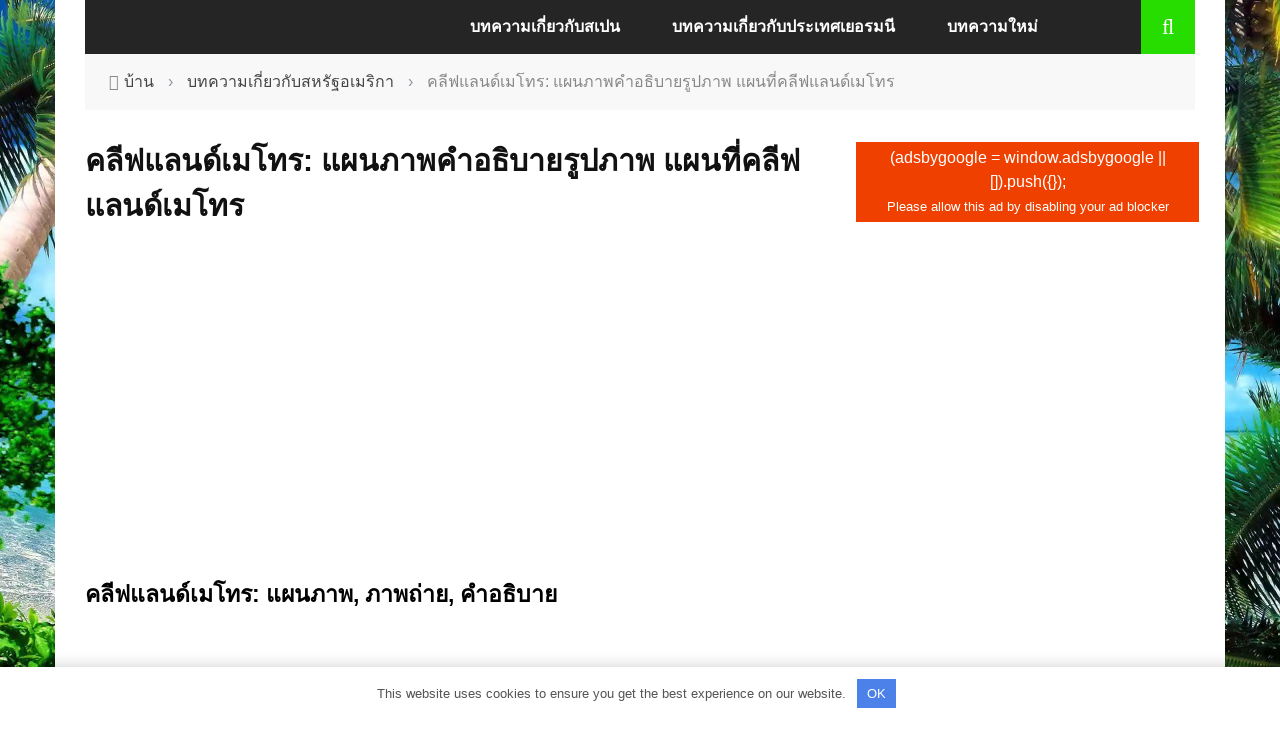

--- FILE ---
content_type: text/html; charset=UTF-8
request_url: https://th.aroundtravels.com/articles-about-usa/metro-cleveland-schema-description-photos-map-metro.html
body_size: 17300
content:
<!DOCTYPE html> <html lang="th" xmlns:og="http://opengraphprotocol.org/schema/" xmlns:fb="http://www.facebook.com/2008/fbml"> <head> <meta charset="UTF-8"/> <meta name="viewport" content="width=device-width, initial-scale=1"/> <meta http-equiv="Content-Type" content="text/html; charset=UTF-8"/> <title>คลีฟแลนด์เมโทร: แผนภาพคำอธิบายรูปภาพ แผนที่คลีฟแลนด์เมโทร</title> <link rel="stylesheet" href="https://th.aroundtravels.com/wp-content/themes/sensetheme/style.css"> <link rel="pingback" href="https://th.aroundtravels.com/xmlrpc.php"> <meta name='robots' content='index, follow, max-image-preview:large, max-snippet:-1, max-video-preview:-1'/> <meta name="description" content="คลีฟแลนด์เมโทร - คำอธิบาย, ภาพถ่าย, แผนภาพ แผนที่ของคลีฟแลนด์เมโทรบรรทัดและสถานี"/> <link rel="canonical" href="https://th.aroundtravels.com/articles-about-usa/metro-cleveland-schema-description-photos-map-metro.html"/> <meta property="og:locale" content="th_TH"/> <meta property="og:type" content="article"/> <meta property="og:title" content="คลีฟแลนด์เมโทร: แผนภาพคำอธิบายรูปภาพ แผนที่คลีฟแลนด์เมโทร"/> <meta property="og:description" content="คลีฟแลนด์เมโทร - คำอธิบาย, ภาพถ่าย, แผนภาพ แผนที่ของคลีฟแลนด์เมโทรบรรทัดและสถานี"/> <meta property="og:url" content="https://th.aroundtravels.com/articles-about-usa/metro-cleveland-schema-description-photos-map-metro.html"/> <meta property="og:site_name" content="AroundTravels"/> <meta property="article:published_time" content="2016-04-02T16:53:29+00:00"/> <meta property="og:image" content="https://images.aroundtravels.com/wp-content/uploads/2016/03/worldtourism-15340.jpg"/> <meta property="og:image:width" content="544"/> <meta property="og:image:height" content="416"/> <meta property="og:image:type" content="image/jpeg"/> <meta name="author" content="aroundtravels"/> <meta name="twitter:card" content="summary_large_image"/> <meta name="twitter:label1" content="Written by"/> <meta name="twitter:data1" content="aroundtravels"/>  <meta property="og:title" content="คลีฟแลนด์เมโทร: แผนภาพคำอธิบายรูปภาพ แผนที่คลีฟแลนด์เมโทร"/><meta property="og:type" content="article"/><meta property="og:url" content="https://th.aroundtravels.com/articles-about-usa/metro-cleveland-schema-description-photos-map-metro.html"/><meta property="og:site_name" content="AroundTravels"/><meta property="og:image" content="https://images.aroundtravels.com/wp-content/uploads/2016/03/worldtourism-15340-544x315.jpg"/> <link rel='stylesheet' id='quads-style-css-css' href='https://th.aroundtravels.com/wp-content/plugins/quick-adsense-reloaded/includes/gutenberg/dist/blocks.style.build.css' media='all'/> <style id='global-styles-inline-css'> body{--wp--preset--color--black: #000000;--wp--preset--color--cyan-bluish-gray: #abb8c3;--wp--preset--color--white: #ffffff;--wp--preset--color--pale-pink: #f78da7;--wp--preset--color--vivid-red: #cf2e2e;--wp--preset--color--luminous-vivid-orange: #ff6900;--wp--preset--color--luminous-vivid-amber: #fcb900;--wp--preset--color--light-green-cyan: #7bdcb5;--wp--preset--color--vivid-green-cyan: #00d084;--wp--preset--color--pale-cyan-blue: #8ed1fc;--wp--preset--color--vivid-cyan-blue: #0693e3;--wp--preset--color--vivid-purple: #9b51e0;--wp--preset--gradient--vivid-cyan-blue-to-vivid-purple: linear-gradient(135deg,rgba(6,147,227,1) 0%,rgb(155,81,224) 100%);--wp--preset--gradient--light-green-cyan-to-vivid-green-cyan: linear-gradient(135deg,rgb(122,220,180) 0%,rgb(0,208,130) 100%);--wp--preset--gradient--luminous-vivid-amber-to-luminous-vivid-orange: linear-gradient(135deg,rgba(252,185,0,1) 0%,rgba(255,105,0,1) 100%);--wp--preset--gradient--luminous-vivid-orange-to-vivid-red: linear-gradient(135deg,rgba(255,105,0,1) 0%,rgb(207,46,46) 100%);--wp--preset--gradient--very-light-gray-to-cyan-bluish-gray: linear-gradient(135deg,rgb(238,238,238) 0%,rgb(169,184,195) 100%);--wp--preset--gradient--cool-to-warm-spectrum: linear-gradient(135deg,rgb(74,234,220) 0%,rgb(151,120,209) 20%,rgb(207,42,186) 40%,rgb(238,44,130) 60%,rgb(251,105,98) 80%,rgb(254,248,76) 100%);--wp--preset--gradient--blush-light-purple: linear-gradient(135deg,rgb(255,206,236) 0%,rgb(152,150,240) 100%);--wp--preset--gradient--blush-bordeaux: linear-gradient(135deg,rgb(254,205,165) 0%,rgb(254,45,45) 50%,rgb(107,0,62) 100%);--wp--preset--gradient--luminous-dusk: linear-gradient(135deg,rgb(255,203,112) 0%,rgb(199,81,192) 50%,rgb(65,88,208) 100%);--wp--preset--gradient--pale-ocean: linear-gradient(135deg,rgb(255,245,203) 0%,rgb(182,227,212) 50%,rgb(51,167,181) 100%);--wp--preset--gradient--electric-grass: linear-gradient(135deg,rgb(202,248,128) 0%,rgb(113,206,126) 100%);--wp--preset--gradient--midnight: linear-gradient(135deg,rgb(2,3,129) 0%,rgb(40,116,252) 100%);--wp--preset--duotone--dark-grayscale: url('#wp-duotone-dark-grayscale');--wp--preset--duotone--grayscale: url('#wp-duotone-grayscale');--wp--preset--duotone--purple-yellow: url('#wp-duotone-purple-yellow');--wp--preset--duotone--blue-red: url('#wp-duotone-blue-red');--wp--preset--duotone--midnight: url('#wp-duotone-midnight');--wp--preset--duotone--magenta-yellow: url('#wp-duotone-magenta-yellow');--wp--preset--duotone--purple-green: url('#wp-duotone-purple-green');--wp--preset--duotone--blue-orange: url('#wp-duotone-blue-orange');--wp--preset--font-size--small: 13px;--wp--preset--font-size--medium: 20px;--wp--preset--font-size--large: 36px;--wp--preset--font-size--x-large: 42px;}.has-black-color{color: var(--wp--preset--color--black) !important;}.has-cyan-bluish-gray-color{color: var(--wp--preset--color--cyan-bluish-gray) !important;}.has-white-color{color: var(--wp--preset--color--white) !important;}.has-pale-pink-color{color: var(--wp--preset--color--pale-pink) !important;}.has-vivid-red-color{color: var(--wp--preset--color--vivid-red) !important;}.has-luminous-vivid-orange-color{color: var(--wp--preset--color--luminous-vivid-orange) !important;}.has-luminous-vivid-amber-color{color: var(--wp--preset--color--luminous-vivid-amber) !important;}.has-light-green-cyan-color{color: var(--wp--preset--color--light-green-cyan) !important;}.has-vivid-green-cyan-color{color: var(--wp--preset--color--vivid-green-cyan) !important;}.has-pale-cyan-blue-color{color: var(--wp--preset--color--pale-cyan-blue) !important;}.has-vivid-cyan-blue-color{color: var(--wp--preset--color--vivid-cyan-blue) !important;}.has-vivid-purple-color{color: var(--wp--preset--color--vivid-purple) !important;}.has-black-background-color{background-color: var(--wp--preset--color--black) !important;}.has-cyan-bluish-gray-background-color{background-color: var(--wp--preset--color--cyan-bluish-gray) !important;}.has-white-background-color{background-color: var(--wp--preset--color--white) !important;}.has-pale-pink-background-color{background-color: var(--wp--preset--color--pale-pink) !important;}.has-vivid-red-background-color{background-color: var(--wp--preset--color--vivid-red) !important;}.has-luminous-vivid-orange-background-color{background-color: var(--wp--preset--color--luminous-vivid-orange) !important;}.has-luminous-vivid-amber-background-color{background-color: var(--wp--preset--color--luminous-vivid-amber) !important;}.has-light-green-cyan-background-color{background-color: var(--wp--preset--color--light-green-cyan) !important;}.has-vivid-green-cyan-background-color{background-color: var(--wp--preset--color--vivid-green-cyan) !important;}.has-pale-cyan-blue-background-color{background-color: var(--wp--preset--color--pale-cyan-blue) !important;}.has-vivid-cyan-blue-background-color{background-color: var(--wp--preset--color--vivid-cyan-blue) !important;}.has-vivid-purple-background-color{background-color: var(--wp--preset--color--vivid-purple) !important;}.has-black-border-color{border-color: var(--wp--preset--color--black) !important;}.has-cyan-bluish-gray-border-color{border-color: var(--wp--preset--color--cyan-bluish-gray) !important;}.has-white-border-color{border-color: var(--wp--preset--color--white) !important;}.has-pale-pink-border-color{border-color: var(--wp--preset--color--pale-pink) !important;}.has-vivid-red-border-color{border-color: var(--wp--preset--color--vivid-red) !important;}.has-luminous-vivid-orange-border-color{border-color: var(--wp--preset--color--luminous-vivid-orange) !important;}.has-luminous-vivid-amber-border-color{border-color: var(--wp--preset--color--luminous-vivid-amber) !important;}.has-light-green-cyan-border-color{border-color: var(--wp--preset--color--light-green-cyan) !important;}.has-vivid-green-cyan-border-color{border-color: var(--wp--preset--color--vivid-green-cyan) !important;}.has-pale-cyan-blue-border-color{border-color: var(--wp--preset--color--pale-cyan-blue) !important;}.has-vivid-cyan-blue-border-color{border-color: var(--wp--preset--color--vivid-cyan-blue) !important;}.has-vivid-purple-border-color{border-color: var(--wp--preset--color--vivid-purple) !important;}.has-vivid-cyan-blue-to-vivid-purple-gradient-background{background: var(--wp--preset--gradient--vivid-cyan-blue-to-vivid-purple) !important;}.has-light-green-cyan-to-vivid-green-cyan-gradient-background{background: var(--wp--preset--gradient--light-green-cyan-to-vivid-green-cyan) !important;}.has-luminous-vivid-amber-to-luminous-vivid-orange-gradient-background{background: var(--wp--preset--gradient--luminous-vivid-amber-to-luminous-vivid-orange) !important;}.has-luminous-vivid-orange-to-vivid-red-gradient-background{background: var(--wp--preset--gradient--luminous-vivid-orange-to-vivid-red) !important;}.has-very-light-gray-to-cyan-bluish-gray-gradient-background{background: var(--wp--preset--gradient--very-light-gray-to-cyan-bluish-gray) !important;}.has-cool-to-warm-spectrum-gradient-background{background: var(--wp--preset--gradient--cool-to-warm-spectrum) !important;}.has-blush-light-purple-gradient-background{background: var(--wp--preset--gradient--blush-light-purple) !important;}.has-blush-bordeaux-gradient-background{background: var(--wp--preset--gradient--blush-bordeaux) !important;}.has-luminous-dusk-gradient-background{background: var(--wp--preset--gradient--luminous-dusk) !important;}.has-pale-ocean-gradient-background{background: var(--wp--preset--gradient--pale-ocean) !important;}.has-electric-grass-gradient-background{background: var(--wp--preset--gradient--electric-grass) !important;}.has-midnight-gradient-background{background: var(--wp--preset--gradient--midnight) !important;}.has-small-font-size{font-size: var(--wp--preset--font-size--small) !important;}.has-medium-font-size{font-size: var(--wp--preset--font-size--medium) !important;}.has-large-font-size{font-size: var(--wp--preset--font-size--large) !important;}.has-x-large-font-size{font-size: var(--wp--preset--font-size--x-large) !important;} </style> <link data-minify="1" rel='stylesheet' id='jpibfi-style-css' href='https://th.aroundtravels.com/wp-content/cache/min/1/wp-content/plugins/jquery-pin-it-button-for-images/css/client.css?ver=1672655134' media='all'/> <link data-minify="1" rel='stylesheet' id='bootstrap-css-css' href='https://th.aroundtravels.com/wp-content/cache/min/1/wp-content/themes/sensetheme/framework/bootstrap/css/bootstrap.css?ver=1672655134' media='all'/> <link data-minify="1" rel='stylesheet' id='fa-css' href='https://th.aroundtravels.com/wp-content/cache/min/1/wp-content/themes/sensetheme/css/fonts/awesome-fonts/css/font-awesome.min.css?ver=1672655134' media='all'/> <link data-minify="1" rel='stylesheet' id='fa-snapchat-css' href='https://th.aroundtravels.com/wp-content/cache/min/1/wp-content/themes/sensetheme/css/fa-snapchat.css?ver=1672655134' media='all'/> <link data-minify="1" rel='stylesheet' id='flexslider-css' href='https://th.aroundtravels.com/wp-content/cache/min/1/wp-content/themes/sensetheme/css/flexslider.css?ver=1672655134' media='all'/> <link data-minify="1" rel='stylesheet' id='bkstyle-css' href='https://th.aroundtravels.com/wp-content/cache/min/1/wp-content/themes/sensetheme/css/bkstyle.css?ver=1672655134' media='all'/> <link data-minify="1" rel='stylesheet' id='bkresponsive-css' href='https://th.aroundtravels.com/wp-content/cache/min/1/wp-content/themes/sensetheme/css/responsive.css?ver=1672655134' media='all'/> <link data-minify="1" rel='stylesheet' id='tipper-css' href='https://th.aroundtravels.com/wp-content/cache/min/1/wp-content/themes/sensetheme/css/jquery.fs.tipper.css?ver=1672655134' media='all'/> <link data-minify="1" rel='stylesheet' id='justifiedgallery-css' href='https://th.aroundtravels.com/wp-content/cache/min/1/wp-content/themes/sensetheme/css/justifiedGallery.css?ver=1672655134' media='all'/> <link data-minify="1" rel='stylesheet' id='justifiedlightbox-css' href='https://th.aroundtravels.com/wp-content/cache/min/1/wp-content/themes/sensetheme/css/magnific-popup.css?ver=1672655134' media='all'/> <style id='quads-styles-inline-css'> .quads-location ins.adsbygoogle { background: transparent !important; }.quads-location .quads_rotator_img{ opacity:1 !important;} .quads.quads_ad_container { display: grid; grid-template-columns: auto; grid-gap: 10px; padding: 10px; } .grid_image{animation: fadeIn 0.5s;-webkit-animation: fadeIn 0.5s;-moz-animation: fadeIn 0.5s; -o-animation: fadeIn 0.5s;-ms-animation: fadeIn 0.5s;} .quads-ad-label { font-size: 12px; text-align: center; color: #333;} .quads_click_impression { display: none;} .quads-location, .quads-ads-space{max-width:100%;} @media only screen and (max-width: 480px) { .quads-ads-space, .penci-builder-element .quads-ads-space{max-width:340px;}} </style> <script src='https://th.aroundtravels.com/wp-includes/js/jquery/jquery.min.js' id='jquery-core-js' defer></script> <script id='quads-scripts-js-extra'>
var quads = {"version":"2.0.95","allowed_click":"3","quads_click_limit":"3","quads_ban_duration":"7"};
</script> <script src='https://th.aroundtravels.com/wp-content/plugins/quick-adsense-reloaded/assets/js/fraud_protection.min.js' id='quads-scripts-js'></script> <script data-minify="1" src='https://th.aroundtravels.com/wp-content/cache/min/1/wp-content/plugins/wp-quads-pro/assets/js/ads.js?ver=1672655134' id='quads-ad-ga-js'></script> <!-- Google AdSense Targeting powered by ChrisKDesigns.com --><!-- google_ad_section_start(weight=ignore) --><style>.pseudo-clearfy-link { color: #008acf; cursor: pointer;}.pseudo-clearfy-link:hover { text-decoration: none;}</style><style type="text/css"> a.pinit-button.custom span { } .pinit-hover { opacity: 0.9 !important; filter: alpha(opacity=90) !important; } a.pinit-button { border-bottom: 0 !important; box-shadow: none !important; margin-bottom: 0 !important; } a.pinit-button::after { display: none; }</style> <link rel='amphtml' href='https://th.aroundtravels.com/articles-about-usa/metro-cleveland-schema-description-photos-map-metro.html/amp'/><script src="//pagead2.googlesyndication.com/pagead/js/adsbygoogle.js"></script><script>document.cookie = 'quads_browser_width='+screen.width;</script> <link rel="preload" as="font" href="https://th.aroundtravels.com/wp-content/themes/sensetheme/css/fonts/awesome-fonts/fonts/fontawesome-webfont.woff2" crossorigin> <script type="text/javascript">
            var ajaxurl = 'https://th.aroundtravels.com/wp-admin/admin-ajax.php';
        </script> <style type='text/css' media="all"> .post-author {display: none !important;}.post-date {display: none !important;}.meta-comment {display: none !important;}.top-bar {display: none !important;} ::selection {color: #FFF; background: #27dd00} ::-webkit-selection {color: #FFF; background: #27dd00} p > a, p > a:hover, .single-page .article-content a:hover, .single-page .article-content a:visited, .content_out.small-post .meta .post-category, .bk-sub-menu li:hover > a, #top-menu>ul>li > .sub-menu a:hover, .bk-dropdown-menu li:hover > a, .widget_tag_cloud .tagcloud a:hover, .widget-twitter .fa-twitter, .widget-twitter ul.slides li .twitter-message a, .footer .searchform-wrap .search-icon i, .content_in .meta > div.post-category a, .row-type .meta .post-category, #top-menu>ul>li:hover > a, .article-content li a, .article-content p a, .s-post-header .meta > .post-category, .breadcrumbs .location, .footer .widget-title h3, .s-post-nav .icon i, .recommend-box .close, .s-post-nav .nav-title span, .s-tags a:hover, .error-number h4, .redirect-home, .module-breaking-carousel .flex-direction-nav .flex-next, .module-breaking-carousel:hover .flex-direction-nav .flex-prev, .bk-author-box .author-info .bk-author-page-contact a:hover, #comment-submit:hover, .module-feature2 .meta .post-category, .loadmore span.ajaxtext:hover, .bk-blog-content .meta .post-category, .widget-social-counter ul li .social-icon, .flex-direction-nav li a, .module-feature2 .readmore a:hover, .module-blog ul li .readmore a:hover, #pagination .page-numbers, .post-page-links a, input[type="submit"]:hover, .single-page .icon-play:hover, .row-type .readmore a:hover, ul.forum-titles li.bbp-forum-info, #bbpress-forums li.bbp-header li.bbp-topic-title, #wp-calendar tbody td a, #wp-calendar tfoot #prev, .widget-twitter .flex-direction-nav li a:hover, .widget_latest_comments .flex-direction-nav li a:hover, .woocommerce-page a.button:hover, .woocommerce-page div.product form.cart .button:hover, .woocommerce-page #review_form #respond .form-submit #submit:hover, .woocommerce-page div.product div.thumbnails .flex-direction-nav li a, .woocommerce-page .woocommerce-message .button:hover, .woocommerce-page input.button:hover, .woocommerce-page input.button.alt:hover, .woocommerce-page .cart-collaterals .shipping_calculator h2:hover, .woocommerce-page .widget_price_filter .price_slider_amount .button:hover, .button:hover ,.bbp-login-form .bbp-submit-wrapper #user-submit:hover, .widget_latest_replies .details .comment-author, .widget_recent_topics .details .comment-author a ,.woocommerce-page .star-rating span, .woocommerce-page p.stars a, .woocommerce-page div.product form.cart table td .reset_variations:hover, .bk_small_cart .widget_shopping_cart .cart_list a:hover, .top-nav .bk-lwa .bk-account-info a:hover, .bk_small_cart .woocommerce.widget_shopping_cart .buttons a:hover, a.bk_u_login:hover, a.bk_u_logout:hover, .bk-back-login:hover, .bk_small_cart .cart-contents:hover, .woocommerce-cart .cart-collaterals .cart_totals .woocommerce-shipping-calculator .button:hover, .top-nav .bk-links-modal:hover, .bk_small_cart .cart-contents span, #main-mobile-menu .expand i, .main-nav.bk-menu-light .bk-sub-menu li > a:hover, .main-nav.bk-menu-light .bk-sub-posts .post-title a:hover, .top-bar.bk-menu-light .bk_small_cart .woocommerce.widget_shopping_cart .buttons a:hover, .woocommerce-cart .wc-proceed-to-checkout a.checkout-button:hover {color: #27dd00} #top-menu>ul>li > .sub-menu, .bk-dropdown-menu, .widget_tag_cloud .tagcloud a:hover, .s-post-nav .nav-title span, .s-tags a:hover, .s-post-nav .nav-title span, .bk-mega-menu, .bk-mega-column-menu, .search-loadding, #comment-submit:hover, #pagination .page-numbers, .post-page-links a, .post-page-links > span, .widget-twitter .flex-direction-nav li a:hover, .widget_latest_comments .flex-direction-nav li a:hover ,#mobile-inner-header, .menu-location-title, .woocommerce-page a.button:hover, .woocommerce-page div.product form.cart .button:hover, input[type="submit"]:hover, .woocommerce-page #review_form #respond .form-submit #submit:hover, .woocommerce-page .woocommerce-message .button:hover, .woocommerce-page input.button:hover, .woocommerce-page .cart-collaterals .shipping_calculator h2:hover, .woocommerce-page .widget_price_filter .price_slider_amount .button:hover, .button:hover ,.bbp-login-form .bbp-submit-wrapper #user-submit:hover, .bk-lwa:hover > .bk-account-info, .bk-back-login:hover, .bk_small_cart:hover #bk_small_cart_widget, .bk_small_cart .woocommerce.widget_shopping_cart .buttons a:hover, .woocommerce-cart .cart-collaterals .cart_totals .woocommerce-shipping-calculator .button:hover ,.menu-location-title, #mobile-inner-header, .woocommerce-cart .wc-proceed-to-checkout a.checkout-button:hover ,.main-nav.bk-menu-light .main-nav-container {border-color: #27dd00;} .widget_most_commented .comments:after {border-right-color: #27dd00;} .thumb, .module-fw-slider .flex-control-nav li a.flex-active, .module-breaking-carousel .content_out.small-post .meta:after, .widget_most_commented .comments, .footer .cm-flex .flex-control-paging li a.flex-active, .main-nav #main-menu .menu > li:hover, .main-nav .menu > li.current-menu-item, .module-feature2 .flex-direction-nav li a:hover, #ajax-form-search, .ajax-form input, .bk-review-box .bk-overlay span, .bk-score-box, .share-total, #pagination .page-numbers.current, .post-page-links > span, .woocommerce span.onsale, .woocommerce-page span.onsale, .widget_display_stats dd strong, .widget_display_search .search-icon, .searchform-wrap .search-icon, #bbpress-forums #bbp-search-form .search-icon, #back-top, .woocommerce-page div.product .summary .product_title span, .woocommerce-page div.product .woocommerce-tabs ul.tabs li.active, .related.products > h2 span, .woocommerce-page #reviews h3 span, .upsells.products > h2 span, .cross-sells > h2 span, .woocommerce-page .cart-collaterals .cart_totals h2 span , .bbp-pagination-links a:hover, .bbp-pagination-links span.current, .module-square-grid .content_in_wrapper, .bk_tabs .ui-tabs-nav li.ui-tabs-active {background-color: #27dd00;} .content_out .review-score, ::-webkit-scrollbar-thumb, ::-webkit-scrollbar-thumb:window-inactive {background-color: rgba(39,221,0,0.9);} .footer .cm-flex .flex-control-paging li a {background-color: rgba(39,221,0,0.3);} body { background-position: left; background-repeat: repeat; background-attachment: fixed;} @media (max-width: 991px){ .sidebar {display: none !important} } .attention { display: inline-block; vertical-align: top; line-height: 19px; background-color: #fff1e4; border: 2px solid #e87619; font-size: 15px; margin: 0; padding: 13px; } .img-descr{ display: block; background: #f0f0f0; text-align: center; border: 1px solid #dcdcdc; font-weight: normal; } .uk-button-success { background-color: green; color: #fff; background-image: -webkit-linear-gradient(top, #35c88c, #18ac6a); background-image: linear-gradient(to bottom, #35c88c, #18ac6a); text-shadow: 0 -1px 0 rgba(0,0,0,0.2); } .uk-button { display: inline-block; vertical-align: middle; text-decoration: none; text-align: center; border: none; line-height: 28px; min-height: 30px; font-size: 2rem; padding: 0 12px; background: #f7f7f7; color: #444; border: 1px solid rgba(0, 0, 0, 0.1); border-bottom-color: rgba(0, 0, 0, 0.2); background-origin: border-box; background-image: -webkit-linear-gradient(top, #ffffff, #eeeeee); background-image: linear-gradient(to bottom, #ffffff, #eeeeee); border-radius: 4px; text-shadow: 0 1px 0 #fff; } .wp-caption-text{ text-align: center; display: block; background: #83DC79; border: 1px solid #dcdcdc; } @media (max-width:979px){.pc {display:none;}.mobile{display:block;}}@media (min-width:980px){.pc {display:block;}.mobile{display:none;}} @media (min-width: 767px) { body { background-position: center center; background-repeat: no-repeat; background-attachment: fixed; background-size: cover; background-image: url('https://images.aroundtravels.com/wp-content/beach.webp'); } } img { height: auto; } .header .logo a { font-size: 24px; color: #2add0b; } h2, .h2 { font-size: 23px; } h3 .h3{ font-size: 20px; } </style> <link rel="icon" href="https://images.aroundtravels.com/wp-content/uploads/2022/08/cropped-favicon-32x32.png" sizes="32x32"/> <link rel="icon" href="https://images.aroundtravels.com/wp-content/uploads/2022/08/cropped-favicon-192x192.png" sizes="192x192"/> <link rel="apple-touch-icon" href="https://images.aroundtravels.com/wp-content/uploads/2022/08/cropped-favicon-180x180.png"/> <meta name="msapplication-TileImage" content="https://images.aroundtravels.com/wp-content/uploads/2022/08/cropped-favicon-270x270.png"/> <style type="text/css" title="dynamic-css" class="options-output">#top-menu>ul>li, #top-menu>ul>li .sub-menu li, .bk_u_login, .bk_u_logout, .bk-links-modal{font-family:Verdana, Geneva, sans-serif;font-weight:400;font-style:normal;}.main-nav #main-menu .menu > li, .main-nav #main-menu .menu > li > a, .mega-title h3, .header .logo.logo-text h1, .bk-sub-posts .post-title, .comment-box .comment-author-name, .today-date{font-family:'Trebuchet MS', Helvetica, sans-serif;font-weight:700;font-style:normal;}.review-score, .bk-criteria-wrap > span{font-family:Verdana, Geneva, sans-serif;font-weight:400;font-style:normal;}.meta, .post-category, .widget_comment .cm-header div, .module-feature2 .post-author, .comment-box .comment-time, .share-box ul li .share-item__value,.share-box .bk-share .share-item__valuem, .share-total, .loadmore span.ajaxtext, .woocommerce-page a.button, #comment-submit, .woocommerce-page #review_form #respond .form-submit #submit, .woocommerce-page div.product form.cart .button, .woocommerce-page input.button, .woocommerce-page .cart-collaterals .shipping_calculator .button, .woocommerce-page .cart-collaterals .shipping_calculator h2, .woocommerce span.onsale, .woocommerce-page span.onsale, .breadcrumbs, .s-post-nav .nav-title span, .product_meta .post-tags-title, .woocommerce-page .widget_price_filter .price_slider_amount .button, .button, .woocommerce-page div.product form.cart table td select, .woocommerce-page div.product form.cart table td .reset_variations, .bk-search-content .nothing-respond, .bk_small_cart .woocommerce.widget_shopping_cart .buttons a, .woocommerce-page div.product p.price ins, .woocommerce-cart .cart-collaterals .cart_totals .woocommerce-shipping-calculator .button {font-family:Verdana, Geneva, sans-serif;font-weight:400;font-style:normal;}h1, h2, h3, h4, h5, #mobile-top-menu > ul > li, #mobile-menu > ul > li, #footer-menu a, .bk-copyright, .widget-social-counter .counter, .widget-social-counter ul li .data .subscribe, .woocommerce-page div.product .woocommerce-tabs ul.tabs li a, #bbpress-forums ul.forum-titles, .breadcrumbs .location, #bbpress-forums li.bbp-header, .woocommerce-page ul.product_list_widget li a, .bk_small_cart .woocommerce.widget_shopping_cart .total, .bk_small_cart .widget_shopping_cart .cart_list a, .bk_tabs .ui-tabs-nav li, .bkteamsc .team-member .member-name, .buttonsc {font-family:Verdana, Geneva, sans-serif;font-weight:700;font-style:normal;}body, textarea, input, p, .entry-excerpt, .comment-text, .comment-author, .article-content, .comments-area, .tag-list, .bk-mega-menu .bk-sub-posts .feature-post .menu-post-item .post-date, .comments-area small{font-family:Verdana, Geneva, sans-serif;font-weight:400;font-style:normal;}</style><style>.clearfy-cookie { position:fixed; left:0; right:0; bottom:0; padding:12px; color:#555555; background:#ffffff; -webkit-box-shadow:0 0 15px rgba(0,0,0,.2); -moz-box-shadow:0 0 15px rgba(0,0,0,.2); box-shadow:0 0 15px rgba(0,0,0,.2); z-index:9999; font-size: 13px; transition: .3s; }.clearfy-cookie--left { left: 20px; bottom: 20px; right: auto; max-width: 400px; margin-right: 20px; }.clearfy-cookie--right { left: auto; bottom: 20px; right: 20px; max-width: 400px; margin-left: 20px; }.clearfy-cookie.clearfy-cookie-hide { transform: translateY(150%) translateZ(0); opacity: 0; }.clearfy-cookie-container { max-width:1170px; margin:0 auto; text-align:center; }.clearfy-cookie-accept { background:#4b81e8; color:#fff; border:0; padding:.4em .8em; margin: 0 .5em; font-size: 13px; cursor: pointer; }.clearfy-cookie-accept:hover,.clearfy-cookie-accept:focus { opacity: .9; }</style><noscript><style id="rocket-lazyload-nojs-css">.rll-youtube-player, [data-lazy-src]{display:none !important;}</style></noscript> <script async src="https://pagead2.googlesyndication.com/pagead/js/adsbygoogle.js?client=ca-pub-7665852181354092"
     crossorigin="anonymous"></script> </head> <body class="post-template-default single single-post postid-6701 single-format-standard"> <div id="page-wrap" > <div id="main-mobile-menu"> <div class="block"> <div id="mobile-inner-header"> <a class="mobile-menu-close" href="#" title="Close"><i class="fa fa-arrow-left"></i></a> </div> <div class="main-menu"> <h3 class="menu-location-title"> Main Menu </h3> <div id="mobile-menu" class="menu-main-container"><ul id="menu-main" class="menu"><li id="menu-item-23230" class="menu-item menu-item-type-taxonomy menu-item-object-category menu-item-has-children menu-item-23230 menu-category-3840"><a href="https://th.aroundtravels.com/./articles-about-spain">บทความเกี่ยวกับสเปน</a> <ul class="sub-menu"> <li id="menu-item-23231" class="menu-item menu-item-type-taxonomy menu-item-object-category menu-item-23231 menu-category-3841"><a href="https://th.aroundtravels.com/./articles-about-spain/article-about-barcelona">บทความเกี่ยวกับบาร์เซโลนา</a></li> <li id="menu-item-23232" class="menu-item menu-item-type-taxonomy menu-item-object-category menu-item-23232 menu-category-3844"><a href="https://th.aroundtravels.com/./articles-about-spain/article-about-valencia">บทความเกี่ยวกับบาเลนเซีย</a></li> <li id="menu-item-23233" class="menu-item menu-item-type-taxonomy menu-item-object-category menu-item-23233 menu-category-3842"><a href="https://th.aroundtravels.com/./articles-about-spain/article-about-madrid">บทความเกี่ยวกับมาดริด</a></li> <li id="menu-item-23234" class="menu-item menu-item-type-taxonomy menu-item-object-category menu-item-23234 menu-category-3845"><a href="https://th.aroundtravels.com/./articles-about-spain/article-about-alicante">บทความเกี่ยวกับอลิกันเต้</a></li> <li id="menu-item-23235" class="menu-item menu-item-type-taxonomy menu-item-object-category menu-item-23235 menu-category-3843"><a href="https://th.aroundtravels.com/./articles-about-spain/article-about-sevilla">บทความเกี่ยวกับเซวิลล์</a></li> </ul> </li> <li id="menu-item-23236" class="menu-item menu-item-type-taxonomy menu-item-object-category menu-item-has-children menu-item-23236 menu-category-3978"><a href="https://th.aroundtravels.com/./article-about-germany">บทความเกี่ยวกับประเทศเยอรมนี</a> <ul class="sub-menu"> <li id="menu-item-23237" class="menu-item menu-item-type-taxonomy menu-item-object-category menu-item-23237 menu-category-3984"><a href="https://th.aroundtravels.com/./article-about-germany/article-about-baden-baden">บทความเกี่ยวกับบาเดน - บาเดน</a></li> <li id="menu-item-23238" class="menu-item menu-item-type-taxonomy menu-item-object-category menu-item-23238 menu-category-3980"><a href="https://th.aroundtravels.com/./article-about-germany/publications-munich">บทความเกี่ยวกับมิวนิค</a></li> <li id="menu-item-23239" class="menu-item menu-item-type-taxonomy menu-item-object-category menu-item-23239 menu-category-3982"><a href="https://th.aroundtravels.com/./article-about-germany/articles-on-hamburg">บทความเกี่ยวกับฮัมบูร์ก</a></li> <li id="menu-item-23240" class="menu-item menu-item-type-taxonomy menu-item-object-category menu-item-23240 menu-category-3983"><a href="https://th.aroundtravels.com/./article-about-germany/articles-on-dresden">บทความเกี่ยวกับเดรสเดน</a></li> <li id="menu-item-23241" class="menu-item menu-item-type-taxonomy menu-item-object-category menu-item-23241 menu-category-3979"><a href="https://th.aroundtravels.com/./article-about-germany/article-about-berlin">บทความเกี่ยวกับเบอร์ลิน</a></li> <li id="menu-item-23242" class="menu-item menu-item-type-taxonomy menu-item-object-category menu-item-23242 menu-category-3985"><a href="https://th.aroundtravels.com/./article-about-germany/article-about-frankfurt-am-main">บทความเกี่ยวกับแฟรงค์เฟิร์ต</a></li> <li id="menu-item-23243" class="menu-item menu-item-type-taxonomy menu-item-object-category menu-item-23243 menu-category-3981"><a href="https://th.aroundtravels.com/./article-about-germany/articles-on-cologne">บทความเกี่ยวกับโคโลญ</a></li> </ul> </li> <li id="menu-item-23244" class="menu-item menu-item-type-taxonomy menu-item-object-category menu-item-23244 menu-category-4131"><a href="https://th.aroundtravels.com/./new_articles">บทความใหม่</a></li> </ul></div> </div> </div> </div> <div id="page-inner-wrap"> <div class="page-cover mobile-menu-close"></div> <div class="bk-page-header"> <div class="header-wrap"> <div class="top-bar "> <div class="bkwrapper container"> <div class="top-nav clearfix"> </div><!--top-nav--> </div> </div><!--top-bar--> </div> <!-- nav open --> <nav class="main-nav "> <div class="main-nav-inner bkwrapper container"> <div class="main-nav-container clearfix header-type-2"> <div class="main-nav-wrap"> <div class="logo"> <a href="https://th.aroundtravels.com"> <img width="331" height="80" src="data:image/svg+xml,%3Csvg%20xmlns='http://www.w3.org/2000/svg'%20viewBox='0%200%20331%2080'%3E%3C/svg%3E" alt="logo" data-lazy-src="https://images.aroundtravels.com/wp-content/uploads/2020/07/logomain.png"/><noscript><img width="331" height="80" src="https://images.aroundtravels.com/wp-content/uploads/2020/07/logomain.png" alt="logo"/></noscript> </a> </div> <div class="mobile-menu-wrap"> <h3 class="menu-title"> AroundTravels </h3> <a class="mobile-nav-btn" id="nav-open-btn"><i class="fa fa-bars"></i></a> </div> <div id="main-menu" class="menu-main-container"><ul id="menu-main-1" class="menu"><li class="menu-item menu-item-type-taxonomy menu-item-object-category menu-item-has-children menu-item-23230 menu-category-3840"><a href="https://th.aroundtravels.com/./articles-about-spain">บทความเกี่ยวกับสเปน</a><div class="bk-dropdown-menu"><div class="bk-sub-menu-wrap"><ul class="bk-sub-menu clearfix"> <li class="menu-item menu-item-type-taxonomy menu-item-object-category menu-item-23231 menu-category-3841"><a href="https://th.aroundtravels.com/./articles-about-spain/article-about-barcelona">บทความเกี่ยวกับบาร์เซโลนา</a></li> <li class="menu-item menu-item-type-taxonomy menu-item-object-category menu-item-23232 menu-category-3844"><a href="https://th.aroundtravels.com/./articles-about-spain/article-about-valencia">บทความเกี่ยวกับบาเลนเซีย</a></li> <li class="menu-item menu-item-type-taxonomy menu-item-object-category menu-item-23233 menu-category-3842"><a href="https://th.aroundtravels.com/./articles-about-spain/article-about-madrid">บทความเกี่ยวกับมาดริด</a></li> <li class="menu-item menu-item-type-taxonomy menu-item-object-category menu-item-23234 menu-category-3845"><a href="https://th.aroundtravels.com/./articles-about-spain/article-about-alicante">บทความเกี่ยวกับอลิกันเต้</a></li> <li class="menu-item menu-item-type-taxonomy menu-item-object-category menu-item-23235 menu-category-3843"><a href="https://th.aroundtravels.com/./articles-about-spain/article-about-sevilla">บทความเกี่ยวกับเซวิลล์</a></li> </ul></div></div></li> <li class="menu-item menu-item-type-taxonomy menu-item-object-category menu-item-has-children menu-item-23236 menu-category-3978"><a href="https://th.aroundtravels.com/./article-about-germany">บทความเกี่ยวกับประเทศเยอรมนี</a><div class="bk-dropdown-menu"><div class="bk-sub-menu-wrap"><ul class="bk-sub-menu clearfix"> <li class="menu-item menu-item-type-taxonomy menu-item-object-category menu-item-23237 menu-category-3984"><a href="https://th.aroundtravels.com/./article-about-germany/article-about-baden-baden">บทความเกี่ยวกับบาเดน - บาเดน</a></li> <li class="menu-item menu-item-type-taxonomy menu-item-object-category menu-item-23238 menu-category-3980"><a href="https://th.aroundtravels.com/./article-about-germany/publications-munich">บทความเกี่ยวกับมิวนิค</a></li> <li class="menu-item menu-item-type-taxonomy menu-item-object-category menu-item-23239 menu-category-3982"><a href="https://th.aroundtravels.com/./article-about-germany/articles-on-hamburg">บทความเกี่ยวกับฮัมบูร์ก</a></li> <li class="menu-item menu-item-type-taxonomy menu-item-object-category menu-item-23240 menu-category-3983"><a href="https://th.aroundtravels.com/./article-about-germany/articles-on-dresden">บทความเกี่ยวกับเดรสเดน</a></li> <li class="menu-item menu-item-type-taxonomy menu-item-object-category menu-item-23241 menu-category-3979"><a href="https://th.aroundtravels.com/./article-about-germany/article-about-berlin">บทความเกี่ยวกับเบอร์ลิน</a></li> <li class="menu-item menu-item-type-taxonomy menu-item-object-category menu-item-23242 menu-category-3985"><a href="https://th.aroundtravels.com/./article-about-germany/article-about-frankfurt-am-main">บทความเกี่ยวกับแฟรงค์เฟิร์ต</a></li> <li class="menu-item menu-item-type-taxonomy menu-item-object-category menu-item-23243 menu-category-3981"><a href="https://th.aroundtravels.com/./article-about-germany/articles-on-cologne">บทความเกี่ยวกับโคโลญ</a></li> </ul></div></div></li> <li class="menu-item menu-item-type-taxonomy menu-item-object-category menu-item-23244 menu-category-4131"><a href="https://th.aroundtravels.com/./new_articles">บทความใหม่</a></li> </ul></div> </div> <div class="ajax-search-wrap"><div id="ajax-form-search" class="ajax-search-icon"><i class="fa fa-search"></i></div><form class="ajax-form" method="get" action="https://th.aroundtravels.com"><fieldset><input id="search-form-text" type="text" class="field" name="s" autocomplete="off" value="" placeholder="ค้นหาไซต์.."></fieldset></form> <div id="ajax-search-result"></div></div> </div> </div><!-- main-nav-inner --> </nav> <!-- nav close --> </div> <div class="bk-breadcrumbs-wrap bkwrapper container"><div class="breadcrumbs" itemscope itemtype="http://schema.org/BreadcrumbList"><i class="fa fa-home"></i><span itemprop="itemListElement" itemscope itemtype="http://schema.org/ListItem"><a class="breadcrumbs__link" href="https://th.aroundtravels.com/" itemprop="item"><span itemprop="name">บ้าน</span></a><meta itemprop="position" content="1"/></span><span class="delim"> › </span><span itemprop="itemListElement" itemscope itemtype="http://schema.org/ListItem"><a class="breadcrumbs__link" href="https://th.aroundtravels.com/./articles-about-usa" itemprop="item"><span itemprop="name">บทความเกี่ยวกับสหรัฐอเมริกา</span></a><meta itemprop="position" content="2"/></span><span class="delim"> › </span><span class="current">คลีฟแลนด์เมโทร: แผนภาพคำอธิบายรูปภาพ แผนที่คลีฟแลนด์เมโทร</span></div></div><!-- .breadcrumbs --> <!-- backtop open --> <div id="back-top"><i class="fa fa-long-arrow-up"></i></div> <!-- backtop close --> <!-- google_ad_section_end --><!-- google_ad_section_start(weight=ignore) --> <div class="single-page " itemscope itemtype="http://schema.org/Article"> <div class="article-wrap bkwrapper container"> <div class="row bk-in-single-page bksection"> <div class="main col-md-8"> <header id="bk-normal-feat" class="clearfix"></header><div class="s_header_wraper"><div class="s-post-header container"><!-- google_ad_section_start --><h1 itemprop="headline">คลีฟแลนด์เมโทร: แผนภาพคำอธิบายรูปภาพ แผนที่คลีฟแลนด์เมโทร</h1><div class="meta"><div style="display:none" class="post-category"><a href="https://th.aroundtravels.com/./articles-about-usa">บทความเกี่ยวกับสหรัฐอเมริกา</a></div><div class="post-date" itemprop="datePublished">02/04/2016</div><div class="post-author" itemprop="author"> <a href="https://th.aroundtravels.com/author/aroundtravels">aroundtravels</a></div></div></div></div><!-- end single header --> <div class="article-content clearfix" itemprop="articleBody"> <!-- ARTICAL CONTENT --> <div style="float:none;margin:0px 3px 3px 3px;padding:0px 0px 0px 0px;"> <ins class="adsbygoogle" style="display:block;" data-ad-format="auto" data-ad-client="ca-pub-7665852181354092" data-ad-slot="2506150566"></ins> <script>
                 (adsbygoogle = window.adsbygoogle || []).push({});</script> </div> <input class="jpibfi" type="hidden"><h2>คลีฟแลนด์เมโทร: แผนภาพ, ภาพถ่าย, คำอธิบาย</h2> <p> <img width="544" height="416" src="data:image/svg+xml,%3Csvg%20xmlns='http://www.w3.org/2000/svg'%20viewBox='0%200%20544%20416'%3E%3C/svg%3E" alt="คลีฟแลนด์เมโทร: แผนภาพ, ภาพถ่าย, คำอธิบาย" title="ภาพ: คลีฟแลนด์เมโทร: แผนภาพ, รูปภาพ, คำอธิบาย" data-jpibfi-post-excerpt="" data-jpibfi-post-url="https://th.aroundtravels.com/articles-about-usa/metro-cleveland-schema-description-photos-map-metro.html" data-jpibfi-post-title="คลีฟแลนด์เมโทร: แผนภาพคำอธิบายรูปภาพ แผนที่คลีฟแลนด์เมโทร" data-jpibfi-src="https://images.aroundtravels.com/wp-content/uploads/2016/4/worldtourism-15340.jpg" data-lazy-src="https://images.aroundtravels.com/wp-content/uploads/2016/4/worldtourism-15340.jpg" ><noscript><img width="544" height="416" src="https://images.aroundtravels.com/wp-content/uploads/2016/4/worldtourism-15340.jpg" alt="คลีฟแลนด์เมโทร: แผนภาพ, ภาพถ่าย, คำอธิบาย" title="ภาพ: คลีฟแลนด์เมโทร: แผนภาพ, รูปภาพ, คำอธิบาย" data-jpibfi-post-excerpt="" data-jpibfi-post-url="https://th.aroundtravels.com/articles-about-usa/metro-cleveland-schema-description-photos-map-metro.html" data-jpibfi-post-title="คลีฟแลนด์เมโทร: แผนภาพคำอธิบายรูปภาพ แผนที่คลีฟแลนด์เมโทร" data-jpibfi-src="https://images.aroundtravels.com/wp-content/uploads/2016/4/worldtourism-15340.jpg" ></noscript></p> <p>คลีฟแลนด์ซิตี้เมโทรเปิดในมีนาคม 2498 มันเป็นระบบของรถไฟใต้ดินและรถไฟใต้ดินสายเบาและการขนส่งอย่างน้อย 20,000 คนต่อวัน รถไฟใต้ดินคลีฟแลนด์หยุดให้ผู้โดยสารเข้าและออกที่สถานี 49 และความยาวรวมของสามสายที่มีอยู่คือ 54 กิโลเมตร ในสามเส้นทางรถไฟใต้ดินคลีฟแลนด์มีเพียงเส้นทางเดียวและอีกสองเส้นทางเป็นรถไฟใต้ดิน.<br/> สาขา "สีแดง" เชื่อมต่อทางตะวันตกเฉียงใต้ของเมืองกับภูมิภาคตะวันออกเฉียงเหนือ นี่คือรถไฟใต้ดินสายหลักซึ่งสร้างขึ้นในช่วงกลางศตวรรษที่ผ่านมา เธอส่งผู้โดยสารไปยังสนามบินนานาชาติ เส้นทางรถไฟสว่างของคลีฟแลนด์ถูกทำเครื่องหมายด้วยสีน้ำเงินและสีเขียวบนโครงร่าง พวกเขาเข้าไปใกล้เส้นทางบางส่วนจากทางเหนือไปยังใจกลางเมืองแล้วแยก สาขาสีเขียวยังคงอยู่ทางตะวันออกและสาขาสีน้ำเงินยังคงอยู่ทางตะวันออกเฉียงใต้. <br/> เมื่อยืดจากสถานี Tower City ไปยังถนน East Street สายรถไฟใต้ดินสามสายวิ่งคู่ขนานกันและสถานีสามสถานีบนถนนสายนี้ติดตั้งแพลตฟอร์มระดับต่าง ๆ เพื่อรองรับรถไฟทั้งสองประเภท. </p> <h2>ตั๋วรถไฟใต้ดินคลีฟแลนด์</h2><amp-ad width="100vw" height="320" type="adsense" data-ad-client="ca-pub-7665852181354092" data-ad-slot="8711406643" data-auto-format="rspv" data-full-width=""> <div ></div> </amp-ad> <p>หากต้องการชำระเงินสำหรับรถไฟใต้ดินคลีฟแลนด์คุณต้องซื้อตั๋วที่ตู้จำหน่ายตั๋วอัตโนมัติที่จุดจอด มีตั๋วสำหรับหนึ่งและหลายทริปเช่นเดียวกับตั๋วเดินทางตลอดทั้งวันซึ่งคุณสามารถทำการเคลื่อนไหวได้ไม่ จำกัด จำนวนระหว่างวันและในเวลาเดียวกันประหยัดอย่างมาก เบี้ยเลี้ยงรายวันดังกล่าวอนุญาตให้คุณใช้นอกเหนือไปจากรถเมล์รถไฟใต้ดินคลีฟแลนด์และ RTA สำหรับผู้เกษียณอายุและคนพิการมีเอกสารการเดินทางสำหรับเจ็ดวันหรือหนึ่งเดือน.</p> <p></p> <div style="float:none;margin:0px 3px 3px 3px;padding:0px 0px 0px 0px;"> <ins class="adsbygoogle" style="display:block;" data-ad-format="auto" data-ad-client="ca-pub-7665852181354092" data-ad-slot="7658575154"></ins> <script>
                 (adsbygoogle = window.adsbygoogle || []).push({});</script> </div> <h2>ภาพถ่ายคลีฟแลนด์เมโทร</h2> <ul> <li><img width="544" height="416" src="data:image/svg+xml,%3Csvg%20xmlns='http://www.w3.org/2000/svg'%20viewBox='0%200%20544%20416'%3E%3C/svg%3E" alt="คลีฟแลนด์เมโทร: แผนภาพ, ภาพถ่าย, คำอธิบาย" title="ภาพ: คลีฟแลนด์เมโทร: แผนภาพ, รูปภาพ, คำอธิบาย" data-jpibfi-post-excerpt="" data-jpibfi-post-url="https://th.aroundtravels.com/articles-about-usa/metro-cleveland-schema-description-photos-map-metro.html" data-jpibfi-post-title="คลีฟแลนด์เมโทร: แผนภาพคำอธิบายรูปภาพ แผนที่คลีฟแลนด์เมโทร" data-jpibfi-src="https://images.aroundtravels.com/wp-content/uploads/2016/4/worldtourism-15340.jpg" data-lazy-src="https://images.aroundtravels.com/wp-content/uploads/2016/4/worldtourism-15340.jpg" ><noscript><img width="544" height="416" src="https://images.aroundtravels.com/wp-content/uploads/2016/4/worldtourism-15340.jpg" alt="คลีฟแลนด์เมโทร: แผนภาพ, ภาพถ่าย, คำอธิบาย" title="ภาพ: คลีฟแลนด์เมโทร: แผนภาพ, รูปภาพ, คำอธิบาย" data-jpibfi-post-excerpt="" data-jpibfi-post-url="https://th.aroundtravels.com/articles-about-usa/metro-cleveland-schema-description-photos-map-metro.html" data-jpibfi-post-title="คลีฟแลนด์เมโทร: แผนภาพคำอธิบายรูปภาพ แผนที่คลีฟแลนด์เมโทร" data-jpibfi-src="https://images.aroundtravels.com/wp-content/uploads/2016/4/worldtourism-15340.jpg" ></noscript></li> <li><img width="544" height="409" src="data:image/svg+xml,%3Csvg%20xmlns='http://www.w3.org/2000/svg'%20viewBox='0%200%20544%20409'%3E%3C/svg%3E" alt="คลีฟแลนด์เมโทร: แผนภาพ, ภาพถ่าย, คำอธิบาย" title="ภาพ: คลีฟแลนด์เมโทร: แผนภาพ, รูปภาพ, คำอธิบาย" data-jpibfi-post-excerpt="" data-jpibfi-post-url="https://th.aroundtravels.com/articles-about-usa/metro-cleveland-schema-description-photos-map-metro.html" data-jpibfi-post-title="คลีฟแลนด์เมโทร: แผนภาพคำอธิบายรูปภาพ แผนที่คลีฟแลนด์เมโทร" data-jpibfi-src="https://images.aroundtravels.com/wp-content/uploads/2016/4/worldtourism-15345.jpg" data-lazy-src="https://images.aroundtravels.com/wp-content/uploads/2016/4/worldtourism-15345.jpg" ><noscript><img width="544" height="409" src="https://images.aroundtravels.com/wp-content/uploads/2016/4/worldtourism-15345.jpg" alt="คลีฟแลนด์เมโทร: แผนภาพ, ภาพถ่าย, คำอธิบาย" title="ภาพ: คลีฟแลนด์เมโทร: แผนภาพ, รูปภาพ, คำอธิบาย" data-jpibfi-post-excerpt="" data-jpibfi-post-url="https://th.aroundtravels.com/articles-about-usa/metro-cleveland-schema-description-photos-map-metro.html" data-jpibfi-post-title="คลีฟแลนด์เมโทร: แผนภาพคำอธิบายรูปภาพ แผนที่คลีฟแลนด์เมโทร" data-jpibfi-src="https://images.aroundtravels.com/wp-content/uploads/2016/4/worldtourism-15345.jpg" ></noscript></li> <li><img width="542" height="362" src="data:image/svg+xml,%3Csvg%20xmlns='http://www.w3.org/2000/svg'%20viewBox='0%200%20542%20362'%3E%3C/svg%3E" alt="คลีฟแลนด์เมโทร: แผนภาพ, ภาพถ่าย, คำอธิบาย" title="ภาพ: คลีฟแลนด์เมโทร: แผนภาพ, รูปภาพ, คำอธิบาย" data-jpibfi-post-excerpt="" data-jpibfi-post-url="https://th.aroundtravels.com/articles-about-usa/metro-cleveland-schema-description-photos-map-metro.html" data-jpibfi-post-title="คลีฟแลนด์เมโทร: แผนภาพคำอธิบายรูปภาพ แผนที่คลีฟแลนด์เมโทร" data-jpibfi-src="https://images.aroundtravels.com/wp-content/uploads/2016/4/worldtourism-15348.jpg" data-lazy-src="https://images.aroundtravels.com/wp-content/uploads/2016/4/worldtourism-15348.jpg" ><noscript><img width="542" height="362" src="https://images.aroundtravels.com/wp-content/uploads/2016/4/worldtourism-15348.jpg" alt="คลีฟแลนด์เมโทร: แผนภาพ, ภาพถ่าย, คำอธิบาย" title="ภาพ: คลีฟแลนด์เมโทร: แผนภาพ, รูปภาพ, คำอธิบาย" data-jpibfi-post-excerpt="" data-jpibfi-post-url="https://th.aroundtravels.com/articles-about-usa/metro-cleveland-schema-description-photos-map-metro.html" data-jpibfi-post-title="คลีฟแลนด์เมโทร: แผนภาพคำอธิบายรูปภาพ แผนที่คลีฟแลนด์เมโทร" data-jpibfi-src="https://images.aroundtravels.com/wp-content/uploads/2016/4/worldtourism-15348.jpg" ></noscript></li> </ul> <div class="content__related"> <h4>บทความที่คล้ายกัน</h4> <ul class="related__articles"> <li class="related__item"> <a href="/articles-about-usa/metro-baltimore-schema-description-photos-map-metro.html">บัลติมอร์เมโทร: แผนภาพคำอธิบายรูปภาพ แผนที่บัลติมอร์เมโทร</a> </li> <li class="related__item"> <a href="/articles-about-usa/metro-atlanta-schema-description-photos-map-metro.html">Metro Atlanta: แผนภาพคำอธิบายรูปภาพ แผนที่แอตแลนตาเมโทร</a> </li> <li class="related__item"> <a href="/articles-about-usa/metro-philadelphia-diagram-description-photos-map-metro.html">Philadelphia Metro: แบบแผนคำอธิบายรูปภาพ แผนที่รถไฟใต้ดินฟิลาเดลเฟีย</a> </li> </ul> </div> </h2><h2> </div><!-- end article content --> <!-- google_ad_section_end --> <div itemprop="publisher" itemscope itemtype="https://schema.org/Organization"> <div itemprop="logo image" itemscope itemtype="https://schema.org/ImageObject"> <img width="200" height="64" itemprop="url contentUrl" src="data:image/svg+xml,%3Csvg%20xmlns='http://www.w3.org/2000/svg'%20viewBox='0%200%20200%2064'%3E%3C/svg%3E" alt="logo" data-lazy-src="https://th.aroundtravels.com/wp-content/themes/sensetheme/images/logotip.png"/><noscript><img width="200" height="64" itemprop="url contentUrl" src="https://th.aroundtravels.com/wp-content/themes/sensetheme/images/logotip.png" alt="logo"/></noscript> <meta itemprop="width" content="6"/> <meta itemprop="height" content="6"/> </div> <meta itemprop="name" content="AroundTravels"/> </div> <!-- TAGS --> <!-- NAV --> <!-- SHARE BOX --> <div class="share-box-wrap"><div class="share-box"><div class="share-total-wrap"><div class="share-total"><div class="share-total__value">0</div><div class="share-total__title">Shares</div></div></div><!-- End share-total-wrap --><ul class="social-share"><li id="facebook" class="bk-share bk_facebook_share" data-url="https://th.aroundtravels.com/articles-about-usa/metro-cleveland-schema-description-photos-map-metro.html" data-text="คลีฟแลนด์เมโทร: แผนภาพคำอธิบายรูปภาพ แผนที่คลีฟแลนด์เมโทร" data-title="Like"><div class="share-item__icon"><a onClick="window.open('http://www.facebook.com/sharer.php?u=https%3A%2F%2Fth.aroundtravels.com%2Farticles-about-usa%2Fmetro-cleveland-schema-description-photos-map-metro.html','Facebook','width=600,height=300,left='+(screen.availWidth/2-300)+',top='+(screen.availHeight/2-150)+''); return false;" href="https://www.facebook.com/sharer.php?u=https%3A%2F%2Fth.aroundtravels.com%2Farticles-about-usa%2Fmetro-cleveland-schema-description-photos-map-metro.html"><i class="fa fa-facebook " title="Facebook"></i></a></div><div class="share-item__value">0</div></li><li class="bk_twitter_share"><div class="share-item__icon"><a onClick="window.open('http://twitter.com/share?url=https%3A%2F%2Fth.aroundtravels.com%2Farticles-about-usa%2Fmetro-cleveland-schema-description-photos-map-metro.html&amp;text=คลีฟแลนด์เมโทร:%20แผนภาพคำอธิบายรูปภาพ%20แผนที่คลีฟแลนด์เมโทร','Twitter share','width=600,height=300,left='+(screen.availWidth/2-300)+',top='+(screen.availHeight/2-150)+''); return false;" href="https://twitter.com/share?url=https%3A%2F%2Fth.aroundtravels.com%2Farticles-about-usa%2Fmetro-cleveland-schema-description-photos-map-metro.html&amp;text=คลีฟแลนด์เมโทร:%20แผนภาพคำอธิบายรูปภาพ%20แผนที่คลีฟแลนด์เมโทร"><i class="fa fa-twitter " title="Tweet"></i></a></div><div class="bk-twitter-share-icon">+</div></li><li id="pinterest" class="bk-share bk_pinterest_share" data-url="https://th.aroundtravels.com/articles-about-usa/metro-cleveland-schema-description-photos-map-metro.html" data-text="คลีฟแลนด์เมโทร: แผนภาพคำอธิบายรูปภาพ แผนที่คลีฟแลนด์เมโทร" data-title="Pinterest"><div class="share-item__icon"><a href="javascript:void((function()%7Bvar%20e=document.createElement(&apos;script&apos;);e.setAttribute(&apos;type&apos;,&apos;text/javascript&apos;);e.setAttribute(&apos;charset&apos;,&apos;UTF-8&apos;);e.setAttribute(&apos;src&apos;,&apos;http://assets.pinterest.com/js/pinmarklet.js?r=&apos;+Math.random()*99999999);document.body.appendChild(e)%7D)());"><i class="fa fa-pinterest " title="Pinterest"></i></a></div><div class="share-item__value">0</div></li><li id="stumbleupon" class="bk-share bk_stumbleupon_share" data-url="https://th.aroundtravels.com/articles-about-usa/metro-cleveland-schema-description-photos-map-metro.html" data-text="คลีฟแลนด์เมโทร: แผนภาพคำอธิบายรูปภาพ แผนที่คลีฟแลนด์เมโทร" data-title="Stumbleupon"><div class="share-item__icon"><a onClick="window.open('http://www.stumbleupon.com/submit?url=https%3A%2F%2Fth.aroundtravels.com%2Farticles-about-usa%2Fmetro-cleveland-schema-description-photos-map-metro.html','Stumbleupon','width=600,height=300,left='+(screen.availWidth/2-300)+',top='+(screen.availHeight/2-150)+''); return false;" href="http://www.stumbleupon.com/submit?url=https%3A%2F%2Fth.aroundtravels.com%2Farticles-about-usa%2Fmetro-cleveland-schema-description-photos-map-metro.html"><i class="fa fa-stumbleupon " title="Stumbleupon"></i></a></div><div class="share-item__value">0</div></li></ul></div></div> <!-- AUTHOR BOX --> <meta itemprop="author" content="aroundtravels"><meta itemscope itemprop="mainEntityOfPage" itemType="https://schema.org/WebPage" itemid="https://th.aroundtravels.com/articles-about-usa/metro-cleveland-schema-description-photos-map-metro.html"/><meta itemprop="inLanguage" content="th"><meta itemprop="description" content="คลีฟแลนด์เมโทร - คำอธิบาย, ภาพถ่าย, แผนภาพ แผนที่ของคลีฟแลนด์เมโทรบรรทัดและสถานี"/><meta itemprop="datemodified" content="02/04/2016"><meta itemprop="image" content="https://images.aroundtravels.com/wp-content/uploads/2016/03/worldtourism-15340.jpg"><meta itemprop="commentCount" content="0"/><!-- RELATED POST --> <div class="related-box"> <h3>บทความที่เกี่ยวข้อง</h3> <div class="bk-related-posts"><ul class="related-posts row clearfix"><li class="item row-type content_out col-md-4 col-sm-4 "><div class="thumb hide-thumb"><a href="https://th.aroundtravels.com/articles-about-usa/top-10-destinations-places-semok-legendary.html"><input class="jpibfi" type="hidden"><img width="350" height="320" src="data:image/svg+xml,%3Csvg%20xmlns='http://www.w3.org/2000/svg'%20viewBox='0%200%20350%20320'%3E%3C/svg%3E" class="attachment-bk350_320 size-bk350_320 wp-post-image" alt="" data-jpibfi-post-excerpt="" data-jpibfi-post-url="https://th.aroundtravels.com/articles-about-usa/top-10-destinations-places-semok-legendary.html" data-jpibfi-post-title="10 สุดยอดจุดหมายปลายทางสำหรับภาพยนตร์ระดับตำนานในสหรัฐอเมริกา" data-jpibfi-src="https://images.aroundtravels.com/wp-content/uploads/2016/03/worldtourism-9727-350x320.jpg" data-lazy-src="https://images.aroundtravels.com/wp-content/uploads/2016/03/worldtourism-9727-350x320.jpg" ><noscript><img width="350" height="320" src="https://images.aroundtravels.com/wp-content/uploads/2016/03/worldtourism-9727-350x320.jpg" class="attachment-bk350_320 size-bk350_320 wp-post-image" alt="" data-jpibfi-post-excerpt="" data-jpibfi-post-url="https://th.aroundtravels.com/articles-about-usa/top-10-destinations-places-semok-legendary.html" data-jpibfi-post-title="10 สุดยอดจุดหมายปลายทางสำหรับภาพยนตร์ระดับตำนานในสหรัฐอเมริกา" data-jpibfi-src="https://images.aroundtravels.com/wp-content/uploads/2016/03/worldtourism-9727-350x320.jpg" ></noscript></a></div><div class="post-c-wrap"><h4><a href=https://th.aroundtravels.com/articles-about-usa/top-10-destinations-places-semok-legendary.html>10 สุดยอดจุดหมายปลายทางสำหรับภาพยนตร์ระดับตำนานในสหรัฐอเมริกา</a></h4><div class="meta"><div class="meta"><div style="display:none" class="post-category"><a href="https://th.aroundtravels.com/./articles-about-usa">บทความเกี่ยวกับสหรัฐอเมริกา</a></div><div class="post-date" itemprop="datePublished">25/03/2016</div></div></div></div></li><li class="item row-type content_out col-md-4 col-sm-4 "><div class="thumb hide-thumb"><a href="https://th.aroundtravels.com/articles-about-usa/ski-resorts-usa-photos-reviews-mountain-skis-in.html"><input class="jpibfi" type="hidden"><img width="350" height="320" src="data:image/svg+xml,%3Csvg%20xmlns='http://www.w3.org/2000/svg'%20viewBox='0%200%20350%20320'%3E%3C/svg%3E" class="attachment-bk350_320 size-bk350_320 wp-post-image" alt="" loading="lazy" data-jpibfi-post-excerpt="" data-jpibfi-post-url="https://th.aroundtravels.com/articles-about-usa/ski-resorts-usa-photos-reviews-mountain-skis-in.html" data-jpibfi-post-title="สกีรีสอร์ทในสหรัฐอเมริกา: ภาพถ่ายรีวิว การเล่นสกีอัลไพน์ในสหรัฐอเมริกา" data-jpibfi-src="https://images.aroundtravels.com/wp-content/uploads/2016/03/worldtourism-12731-350x320.jpg" data-lazy-src="https://images.aroundtravels.com/wp-content/uploads/2016/03/worldtourism-12731-350x320.jpg" ><noscript><img width="350" height="320" src="https://images.aroundtravels.com/wp-content/uploads/2016/03/worldtourism-12731-350x320.jpg" class="attachment-bk350_320 size-bk350_320 wp-post-image" alt="" loading="lazy" data-jpibfi-post-excerpt="" data-jpibfi-post-url="https://th.aroundtravels.com/articles-about-usa/ski-resorts-usa-photos-reviews-mountain-skis-in.html" data-jpibfi-post-title="สกีรีสอร์ทในสหรัฐอเมริกา: ภาพถ่ายรีวิว การเล่นสกีอัลไพน์ในสหรัฐอเมริกา" data-jpibfi-src="https://images.aroundtravels.com/wp-content/uploads/2016/03/worldtourism-12731-350x320.jpg" ></noscript></a></div><div class="post-c-wrap"><h4><a href=https://th.aroundtravels.com/articles-about-usa/ski-resorts-usa-photos-reviews-mountain-skis-in.html>สกีรีสอร์ทในสหรัฐอเมริกา: ภาพถ่ายรีวิว การเล่นสกีอัลไพน์ในสหรัฐอเมริกา</a></h4><div class="meta"><div class="meta"><div style="display:none" class="post-category"><a href="https://th.aroundtravels.com/./articles-about-usa">บทความเกี่ยวกับสหรัฐอเมริกา</a></div><div class="post-date" itemprop="datePublished">30/03/2016</div></div></div></div></li><li class="item row-type content_out col-md-4 col-sm-4 "><div class="thumb hide-thumb"><a href="https://th.aroundtravels.com/articles-about-usa/article-about-washington/areas-washington-name-description-photo-areas.html"><input class="jpibfi" type="hidden"><img width="350" height="320" src="data:image/svg+xml,%3Csvg%20xmlns='http://www.w3.org/2000/svg'%20viewBox='0%200%20350%20320'%3E%3C/svg%3E" class="attachment-bk350_320 size-bk350_320 wp-post-image" alt="" loading="lazy" data-jpibfi-post-excerpt="" data-jpibfi-post-url="https://th.aroundtravels.com/articles-about-usa/article-about-washington/areas-washington-name-description-photo-areas.html" data-jpibfi-post-title="เขตวอชิงตัน - ชื่อคำอธิบายรูปภาพของเขตวอชิงตันที่จะพักสำหรับนักท่องเที่ยว" data-jpibfi-src="https://images.aroundtravels.com/wp-content/uploads/2016/03/worldtourism-8825-350x320.jpg" data-lazy-src="https://images.aroundtravels.com/wp-content/uploads/2016/03/worldtourism-8825-350x320.jpg" ><noscript><img width="350" height="320" src="https://images.aroundtravels.com/wp-content/uploads/2016/03/worldtourism-8825-350x320.jpg" class="attachment-bk350_320 size-bk350_320 wp-post-image" alt="" loading="lazy" data-jpibfi-post-excerpt="" data-jpibfi-post-url="https://th.aroundtravels.com/articles-about-usa/article-about-washington/areas-washington-name-description-photo-areas.html" data-jpibfi-post-title="เขตวอชิงตัน - ชื่อคำอธิบายรูปภาพของเขตวอชิงตันที่จะพักสำหรับนักท่องเที่ยว" data-jpibfi-src="https://images.aroundtravels.com/wp-content/uploads/2016/03/worldtourism-8825-350x320.jpg" ></noscript></a></div><div class="post-c-wrap"><h4><a href=https://th.aroundtravels.com/articles-about-usa/article-about-washington/areas-washington-name-description-photo-areas.html>เขตวอชิงตัน - ชื่อคำอธิบายรูปภาพของเขตวอชิงตันที่จะพักสำหรับนักท่องเที่ยว</a></h4><div class="meta"><div class="meta"><div style="display:none" class="post-category"><a href="https://th.aroundtravels.com/./articles-about-usa/article-about-washington">บทความเกี่ยวกับวอชิงตัน</a></div><div class="post-date" itemprop="datePublished">17/03/2016</div></div></div></div></li></ul></div> </div> <!-- COMMENT BOX --> </div> <!-- Sidebar --> <div class="sidebar col-md-4"> <aside class="sidebar-wrap stick" id="bk-single-sidebar"> <aside id="quads_ads_widget-2" class="widget widget_quads_ads_widget"> <!-- Quick Adsense Reloaded --> <div id="quads-adad2_widget"> <ins class="adsbygoogle" data-ad-format="auto" data-ad-client="ca-pub-7665852181354092" data-ad-slot="7658575154"></ins> (adsbygoogle = window.adsbygoogle || []).push({});</div></aside> </aside> </div> </div> </div> </div> <!-- google_ad_section_end --> <div class="footer"> <div class="footer-lower"> <div class="container"> <div class="footer-inner clearfix"> <div class="bk-copyright">&#169; สงวนลิขสิทธิ์.</div> </div> </div> </div> </div> </div> <!-- Close Page inner Wrap --> </div> <!-- Close Page Wrap --> <!-- google_ad_section_end --><!-- google_ad_section_start(weight=ignore) --><script>var pseudo_links = document.querySelectorAll(".pseudo-clearfy-link");for (var i=0;i<pseudo_links.length;i++ ) { pseudo_links[i].addEventListener("click", function(e){   window.open( e.target.getAttribute("data-uri") ); }); }</script><script>function disable_keystrokes(e) {if (e.ctrlKey || e.metaKey){var key;if(window.event)key = window.event.keyCode;else key = e.which;if (key == 67 || key == 88 || key == 65 || key == 85 || key == 83)return false;else return true;}}document.onkeydown = disable_keystrokes;</script><script>function disableSelection(target){if (typeof target.onselectstart!="undefined") target.onselectstart=function(){return false};else if (typeof target.style.MozUserSelect!="undefined")target.style.MozUserSelect="none";else target.onmousedown=function(){return false};target.style.cursor = "default"}disableSelection(document.body);</script><script>document.oncontextmenu = function() { return false; }</script><script>document.addEventListener("copy", (event) => {var pagelink = "\nsource: https://th.aroundtravels.com/articles-about-usa/metro-cleveland-schema-description-photos-map-metro.html";event.clipboardData.setData("text", document.getSelection() + pagelink);event.preventDefault();});</script><script src='https://th.aroundtravels.com/wp-includes/js/comment-reply.min.js' id='comment-reply-js' defer></script> <script id='jpibfi-script-js-extra'>
var jpibfi_options = {"hover":{"siteTitle":"AroundTravels","image_selector":".jpibfi_container img","disabled_classes":"nopin;wp-smiley","enabled_classes":"","min_image_height":0,"min_image_height_small":0,"min_image_width":250,"min_image_width_small":0,"show_on":"[single],[page],[home]","disable_on":"","show_button":"hover","button_margin_bottom":20,"button_margin_top":20,"button_margin_left":20,"button_margin_right":20,"button_position":"top-left","description_option":["post_title"],"transparency_value":0.10000000000000001,"pin_image":"old_default","pin_image_button":"square","pin_image_icon":"circle","pin_image_size":"normal","custom_image_url":"","scale_pin_image":false,"pin_linked_url":true,"pinImageWidth":65,"pinImageHeight":41,"scroll_selector":"","support_srcset":false}};
</script> <script data-minify="1" src='https://th.aroundtravels.com/wp-content/cache/min/1/wp-content/plugins/jquery-pin-it-button-for-images/js/jpibfi.client.js?ver=1672655134' id='jpibfi-script-js' defer></script> <script id='rocket-browser-checker-js-after'>
"use strict";var _createClass=function(){function defineProperties(target,props){for(var i=0;i<props.length;i++){var descriptor=props[i];descriptor.enumerable=descriptor.enumerable||!1,descriptor.configurable=!0,"value"in descriptor&&(descriptor.writable=!0),Object.defineProperty(target,descriptor.key,descriptor)}}return function(Constructor,protoProps,staticProps){return protoProps&&defineProperties(Constructor.prototype,protoProps),staticProps&&defineProperties(Constructor,staticProps),Constructor}}();function _classCallCheck(instance,Constructor){if(!(instance instanceof Constructor))throw new TypeError("Cannot call a class as a function")}var RocketBrowserCompatibilityChecker=function(){function RocketBrowserCompatibilityChecker(options){_classCallCheck(this,RocketBrowserCompatibilityChecker),this.passiveSupported=!1,this._checkPassiveOption(this),this.options=!!this.passiveSupported&&options}return _createClass(RocketBrowserCompatibilityChecker,[{key:"_checkPassiveOption",value:function(self){try{var options={get passive(){return!(self.passiveSupported=!0)}};window.addEventListener("test",null,options),window.removeEventListener("test",null,options)}catch(err){self.passiveSupported=!1}}},{key:"initRequestIdleCallback",value:function(){!1 in window&&(window.requestIdleCallback=function(cb){var start=Date.now();return setTimeout(function(){cb({didTimeout:!1,timeRemaining:function(){return Math.max(0,50-(Date.now()-start))}})},1)}),!1 in window&&(window.cancelIdleCallback=function(id){return clearTimeout(id)})}},{key:"isDataSaverModeOn",value:function(){return"connection"in navigator&&!0===navigator.connection.saveData}},{key:"supportsLinkPrefetch",value:function(){var elem=document.createElement("link");return elem.relList&&elem.relList.supports&&elem.relList.supports("prefetch")&&window.IntersectionObserver&&"isIntersecting"in IntersectionObserverEntry.prototype}},{key:"isSlowConnection",value:function(){return"connection"in navigator&&"effectiveType"in navigator.connection&&("2g"===navigator.connection.effectiveType||"slow-2g"===navigator.connection.effectiveType)}}]),RocketBrowserCompatibilityChecker}();
</script> <script id='rocket-preload-links-js-extra'>
var RocketPreloadLinksConfig = {"excludeUris":"\/(?:.+\/)?feed(?:\/(?:.+\/?)?)?$|\/(?:.+\/)?embed\/|\/(index\\.php\/)?wp\\-json(\/.*|$)|\/refer\/|\/go\/|\/recommend\/|\/recommends\/","usesTrailingSlash":"","imageExt":"jpg|jpeg|gif|png|tiff|bmp|webp|avif|pdf|doc|docx|xls|xlsx|php","fileExt":"jpg|jpeg|gif|png|tiff|bmp|webp|avif|pdf|doc|docx|xls|xlsx|php|html|htm","siteUrl":"https:\/\/th.aroundtravels.com","onHoverDelay":"100","rateThrottle":"3"};
</script> <script id='rocket-preload-links-js-after'>
(function() {
"use strict";var r="function"==typeof Symbol&&"symbol"==typeof Symbol.iterator?function(e){return typeof e}:function(e){return e&&"function"==typeof Symbol&&e.constructor===Symbol&&e!==Symbol.prototype?"symbol":typeof e},e=function(){function i(e,t){for(var n=0;n<t.length;n++){var i=t[n];i.enumerable=i.enumerable||!1,i.configurable=!0,"value"in i&&(i.writable=!0),Object.defineProperty(e,i.key,i)}}return function(e,t,n){return t&&i(e.prototype,t),n&&i(e,n),e}}();function i(e,t){if(!(e instanceof t))throw new TypeError("Cannot call a class as a function")}var t=function(){function n(e,t){i(this,n),this.browser=e,this.config=t,this.options=this.browser.options,this.prefetched=new Set,this.eventTime=null,this.threshold=1111,this.numOnHover=0}return e(n,[{key:"init",value:function(){!this.browser.supportsLinkPrefetch()||this.browser.isDataSaverModeOn()||this.browser.isSlowConnection()||(this.regex={excludeUris:RegExp(this.config.excludeUris,"i"),images:RegExp(".("+this.config.imageExt+")$","i"),fileExt:RegExp(".("+this.config.fileExt+")$","i")},this._initListeners(this))}},{key:"_initListeners",value:function(e){-1<this.config.onHoverDelay&&document.addEventListener("mouseover",e.listener.bind(e),e.listenerOptions),document.addEventListener("mousedown",e.listener.bind(e),e.listenerOptions),document.addEventListener("touchstart",e.listener.bind(e),e.listenerOptions)}},{key:"listener",value:function(e){var t=e.target.closest("a"),n=this._prepareUrl(t);if(null!==n)switch(e.type){case"mousedown":case"touchstart":this._addPrefetchLink(n);break;case"mouseover":this._earlyPrefetch(t,n,"mouseout")}}},{key:"_earlyPrefetch",value:function(t,e,n){var i=this,r=setTimeout(function(){if(r=null,0===i.numOnHover)setTimeout(function(){return i.numOnHover=0},1e3);else if(i.numOnHover>i.config.rateThrottle)return;i.numOnHover++,i._addPrefetchLink(e)},this.config.onHoverDelay);t.addEventListener(n,function e(){t.removeEventListener(n,e,{passive:!0}),null!==r&&(clearTimeout(r),r=null)},{passive:!0})}},{key:"_addPrefetchLink",value:function(i){return this.prefetched.add(i.href),new Promise(function(e,t){var n=document.createElement("link");n.rel="prefetch",n.href=i.href,n.onload=e,n.onerror=t,document.head.appendChild(n)}).catch(function(){})}},{key:"_prepareUrl",value:function(e){if(null===e||"object"!==(void 0===e?"undefined":r(e))||!1 in e||-1===["http:","https:"].indexOf(e.protocol))return null;var t=e.href.substring(0,this.config.siteUrl.length),n=this._getPathname(e.href,t),i={original:e.href,protocol:e.protocol,origin:t,pathname:n,href:t+n};return this._isLinkOk(i)?i:null}},{key:"_getPathname",value:function(e,t){var n=t?e.substring(this.config.siteUrl.length):e;return n.startsWith("/")||(n="/"+n),this._shouldAddTrailingSlash(n)?n+"/":n}},{key:"_shouldAddTrailingSlash",value:function(e){return this.config.usesTrailingSlash&&!e.endsWith("/")&&!this.regex.fileExt.test(e)}},{key:"_isLinkOk",value:function(e){return null!==e&&"object"===(void 0===e?"undefined":r(e))&&(!this.prefetched.has(e.href)&&e.origin===this.config.siteUrl&&-1===e.href.indexOf("?")&&-1===e.href.indexOf("#")&&!this.regex.excludeUris.test(e.href)&&!this.regex.images.test(e.href))}}],[{key:"run",value:function(){"undefined"!=typeof RocketPreloadLinksConfig&&new n(new RocketBrowserCompatibilityChecker({capture:!0,passive:!0}),RocketPreloadLinksConfig).init()}}]),n}();t.run();
}());
</script> <script src='https://th.aroundtravels.com/wp-includes/js/jquery/ui/core.min.js' id='jquery-ui-core-js' defer></script> <script src='https://th.aroundtravels.com/wp-includes/js/jquery/ui/tabs.min.js' id='jquery-ui-tabs-js' defer></script> <script src='https://th.aroundtravels.com/wp-includes/js/jquery/ui/accordion.min.js' id='jquery-ui-accordion-js' defer></script> <script src='https://th.aroundtravels.com/wp-content/themes/sensetheme/js/cookie.min.js' id='bk-cookie-js' defer></script> <script src='https://th.aroundtravels.com/wp-content/themes/sensetheme/js/imagesloaded.pkgd.min.js' id='imagesloaded-plugin-js' defer></script> <script data-minify="1" src='https://th.aroundtravels.com/wp-content/cache/min/1/wp-content/themes/sensetheme/js/jquery.flexslider.js?ver=1672655134' id='flexslider-js' defer></script> <script src='https://th.aroundtravels.com/wp-content/themes/sensetheme/js/froogaloop2.min.js' id='froogaloop2-js' defer></script> <script data-minify="1" src='https://th.aroundtravels.com/wp-content/cache/min/1/wp-content/themes/sensetheme/js/modernizr.js?ver=1672655134' id='modernizr-js' defer></script> <script data-minify="1" src='https://th.aroundtravels.com/wp-content/cache/min/1/wp-content/themes/sensetheme/js/onviewport.js?ver=1672655134' id='onviewport-js' defer></script> <script data-minify="1" src='https://th.aroundtravels.com/wp-content/cache/min/1/wp-content/themes/sensetheme/js/justifiedGallery.js?ver=1672655134' id='justifiedGallery-js' defer></script> <script src='https://th.aroundtravels.com/wp-content/themes/sensetheme/js/jquery.magnific-popup.min.js' id='justifiedlightbox-js' defer></script> <script src='https://th.aroundtravels.com/wp-content/themes/sensetheme/js/masonry.pkgd.min.js' id='jsmasonry-js' defer></script> <script data-minify="1" src='https://th.aroundtravels.com/wp-content/cache/min/1/wp-content/themes/sensetheme/js/module-load-post.js?ver=1672655134' id='module-load-post-js' defer></script> <script data-minify="1" src='https://th.aroundtravels.com/wp-content/cache/min/1/wp-content/themes/sensetheme/js/jquery.fitvids.js?ver=1672655134' id='fitvids-js' defer></script> <script data-minify="1" src='https://th.aroundtravels.com/wp-content/cache/min/1/wp-content/themes/sensetheme/js/jquery.fs.tipper.js?ver=1672655134' id='tipper-js' defer></script> <script data-minify="1" src='https://th.aroundtravels.com/wp-content/cache/min/1/wp-content/themes/sensetheme/js/SmoothScroll.js?ver=1672655134' id='SmoothScroll-js' defer></script> <script data-minify="1" src='https://th.aroundtravels.com/wp-content/cache/min/1/wp-content/themes/sensetheme/js/menu.js?ver=1672655134' id='menu-js' defer></script> <script id='customjs-js-extra'>
var justified_ids = [];
var fixed_nav = "1";
var customconfig = null;
</script> <script data-minify="1" src='https://th.aroundtravels.com/wp-content/cache/min/1/wp-content/themes/sensetheme/js/customjs.js?ver=1672655135' id='customjs-js' defer></script> <script data-minify="1" src='https://th.aroundtravels.com/wp-content/cache/min/1/wp-content/plugins/quick-adsense-reloaded/assets/js/ads.js?ver=1672655134' id='quads-ads-js'></script> <script type="text/javascript">
         if (typeof wpquads_adblocker_check === 'undefined') {
             wpquads_adblocker_check = false;
         } else {
             wpquads_adblocker_check = true;
         }
      </script> <script type="text/javascript">
      if (typeof ga !== 'undefined' && wpquads_adblocker_check === false) {
          ga('send', 'event', 'Blocking Ads', 'true', {'nonInteraction': true});
      } else if (typeof _gaq !== 'undefined' && wpquads_adblocker_check === false) {
          _gaq.push(['_trackEvent', 'Blocking Ads', 'true', undefined, undefined, true]);
      }
   </script> <!--noptimize--><style>.quads-highlight-adblocked { outline:4px solid #ef4000;background-color:#ef4000;color:#ffffff;text-align: center;display:block;}.quads-highlight-adblocked:after {content:'Please allow this ad by disabling your ad blocker';font-size: 0.8em; display:inline-block;}</style> <script type="text/javascript">
      (function (d, w) {

          var addEvent1 = function (obj, type, fn) {
              if (obj.addEventListener)
                  obj.addEventListener(type, fn, false);
              else if (obj.attachEvent)
                  obj.attachEvent('on' + type, function () {
                      return fn.call(obj, window.event);
                  });
          };

          function highlight_adblocked_ads() {
              try {
                  var ad_wrappers = document.querySelectorAll('div[id^="quads-ad"]')
              } catch (e) {
                  return;
              }
              for (i = 0; i < ad_wrappers.length; i++) {
                  ad_wrappers[i].className += ' quads-highlight-adblocked';
                  ad_wrappers[i].setAttribute('style', 'display:block !important');
              }
          }

          addEvent1(w, 'load', function () {
              if (wpquads_adblocker_check === undefined || wpquads_adblocker_check === false) {
                  highlight_adblocked_ads();
              }
          });

      })(document, window);
   </script> <div id="clearfy-cookie" class="clearfy-cookie clearfy-cookie-hide clearfy-cookie--bottom"> <div class="clearfy-cookie-container"> This website uses cookies to ensure you get the best experience on our website. <button id="clearfy-cookie-accept" class="clearfy-cookie-accept">OK</button> </div></div><script>var cookie_clearfy_hide = document.cookie.replace(/(?:(?:^|.*;\s*)clearfy_cookie_hide\s*\=\s*([^;]*).*$)|^.*$/, "$1");if ( ! cookie_clearfy_hide.length ) {  document.getElementById("clearfy-cookie").classList.remove("clearfy-cookie-hide");} document.getElementById("clearfy-cookie-accept").onclick = function() { document.getElementById("clearfy-cookie").className += " clearfy-cookie-hide"; var clearfy_cookie_date = new Date(new Date().getTime() + 31536000 * 1000); document.cookie = "clearfy_cookie_hide=yes; path=/; expires=" + clearfy_cookie_date.toUTCString(); setTimeout(function() { document.getElementById("clearfy-cookie").parentNode.removeChild( document.getElementById("clearfy-cookie") ); }, 300);}</script><script>!function(){var t=!1;try{var e=Object.defineProperty({},"passive",{get:function(){t=!0}});window.addEventListener("test",null,e)}catch(t){}return t}()||function(i){var o=!0,s=!1;EventTarget.prototype.addEventListener=function(t,e,n){var r="object"==typeof n,a=r?n.capture:n;n=r?n:{},"touchstart"!=t&&"scroll"!=t&&"wheel"!=t||(n.passive=void 0!==n.passive?n.passive:o),n.capture=void 0!==a?a:s,i.call(this,t,e,n)}}(EventTarget.prototype.addEventListener);</script><script>window.lazyLoadOptions=[{elements_selector:"img[data-lazy-src],.rocket-lazyload",data_src:"lazy-src",data_srcset:"lazy-srcset",data_sizes:"lazy-sizes",class_loading:"lazyloading",class_loaded:"lazyloaded",threshold:300,callback_loaded:function(element){if(element.tagName==="IFRAME"&&element.dataset.rocketLazyload=="fitvidscompatible"){if(element.classList.contains("lazyloaded")){if(typeof window.jQuery!="undefined"){if(jQuery.fn.fitVids){jQuery(element).parent().fitVids()}}}}}},{elements_selector:".rocket-lazyload",data_src:"lazy-src",data_srcset:"lazy-srcset",data_sizes:"lazy-sizes",class_loading:"lazyloading",class_loaded:"lazyloaded",threshold:300,}];window.addEventListener('LazyLoad::Initialized',function(e){var lazyLoadInstance=e.detail.instance;if(window.MutationObserver){var observer=new MutationObserver(function(mutations){var image_count=0;var iframe_count=0;var rocketlazy_count=0;mutations.forEach(function(mutation){for(var i=0;i<mutation.addedNodes.length;i++){if(typeof mutation.addedNodes[i].getElementsByTagName!=='function'){continue}
if(typeof mutation.addedNodes[i].getElementsByClassName!=='function'){continue}
images=mutation.addedNodes[i].getElementsByTagName('img');is_image=mutation.addedNodes[i].tagName=="IMG";iframes=mutation.addedNodes[i].getElementsByTagName('iframe');is_iframe=mutation.addedNodes[i].tagName=="IFRAME";rocket_lazy=mutation.addedNodes[i].getElementsByClassName('rocket-lazyload');image_count+=images.length;iframe_count+=iframes.length;rocketlazy_count+=rocket_lazy.length;if(is_image){image_count+=1}
if(is_iframe){iframe_count+=1}}});if(image_count>0||iframe_count>0||rocketlazy_count>0){lazyLoadInstance.update()}});var b=document.getElementsByTagName("body")[0];var config={childList:!0,subtree:!0};observer.observe(b,config)}},!1)</script><script data-no-minify="1" async src="https://th.aroundtravels.com/wp-content/plugins/wp-rocket/assets/js/lazyload/17.5/lazyload.min.js"></script><script defer src="https://static.cloudflareinsights.com/beacon.min.js/vcd15cbe7772f49c399c6a5babf22c1241717689176015" integrity="sha512-ZpsOmlRQV6y907TI0dKBHq9Md29nnaEIPlkf84rnaERnq6zvWvPUqr2ft8M1aS28oN72PdrCzSjY4U6VaAw1EQ==" data-cf-beacon='{"version":"2024.11.0","token":"15e9699d02ce45559b109f6e23854a31","r":1,"server_timing":{"name":{"cfCacheStatus":true,"cfEdge":true,"cfExtPri":true,"cfL4":true,"cfOrigin":true,"cfSpeedBrain":true},"location_startswith":null}}' crossorigin="anonymous"></script>
</body> </html> 
<!-- This website is like a Rocket, isn't it? Performance optimized by WP Rocket. Learn more: https://wp-rocket.me - Debug: cached@1765173177 -->

--- FILE ---
content_type: text/html; charset=utf-8
request_url: https://www.google.com/recaptcha/api2/aframe
body_size: 270
content:
<!DOCTYPE HTML><html><head><meta http-equiv="content-type" content="text/html; charset=UTF-8"></head><body><script nonce="-89Fxnt5VRQabLPzAknRhQ">/** Anti-fraud and anti-abuse applications only. See google.com/recaptcha */ try{var clients={'sodar':'https://pagead2.googlesyndication.com/pagead/sodar?'};window.addEventListener("message",function(a){try{if(a.source===window.parent){var b=JSON.parse(a.data);var c=clients[b['id']];if(c){var d=document.createElement('img');d.src=c+b['params']+'&rc='+(localStorage.getItem("rc::a")?sessionStorage.getItem("rc::b"):"");window.document.body.appendChild(d);sessionStorage.setItem("rc::e",parseInt(sessionStorage.getItem("rc::e")||0)+1);localStorage.setItem("rc::h",'1767556494349');}}}catch(b){}});window.parent.postMessage("_grecaptcha_ready", "*");}catch(b){}</script></body></html>

--- FILE ---
content_type: text/css
request_url: https://th.aroundtravels.com/wp-content/cache/min/1/wp-content/themes/sensetheme/css/fa-snapchat.css?ver=1672655134
body_size: -133
content:
@font-face{font-display:swap;font-family:'fa-snapchat';src:url(../../../../../../../themes/sensetheme/css/fonts/fa-snapchat.eot?-73zac);src:url('../../../../../../../themes/sensetheme/css/fonts/fa-snapchat.eot?#iefix-73zac') format('embedded-opentype'),url(../../../../../../../themes/sensetheme/css/fonts/fa-snapchat.ttf?-73zac) format('truetype'),url(../../../../../../../themes/sensetheme/css/fonts/fa-snapchat.woff?-73zac) format('woff'),url('../../../../../../../themes/sensetheme/css/fonts/fa-snapchat.svg?-73zac#fa-snapchat') format('svg')}.fa-snapchat:before{font-family:'fa-snapchat';content:"\e600"}